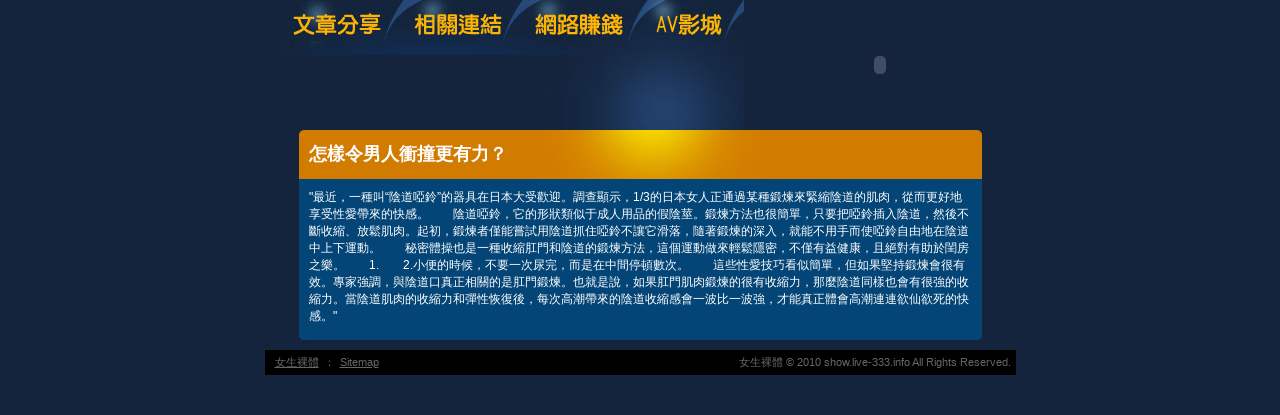

--- FILE ---
content_type: text/html; charset=utf-8
request_url: http://show.live-333.info/?opc=a006
body_size: 7056
content:
<!DOCTYPE html PUBLIC "-//W3C//DTD XHTML 1.0 Transitional//EN" "http://www.w3.org/TR/xhtml1/DTD/xhtml1-transitional.dtd"><html xmlns="http://www.w3.org/1999/xhtml"><!-- InstanceBegin template="/Templates/doc.dwt" codeOutsideHTMLIsLocked="false" --><head><meta http-equiv="Content-Type" content="text/html; charset=utf-8" /><!-- InstanceBeginEditable name="doctitle" --><meta name="keywords" content="" ><meta name="description" content="}" ><title>怎樣令男人衝撞更有力？ - 女生裸體</title><!-- InstanceEndEditable --><link href="/templates/OP006/style.css" rel="stylesheet" type="text/css" /><script type="text/javascript"><!--function MM_preloadImages() {   var d=document; if(d.images){ if(!d.MM_p) d.MM_p=new Array();    var i,j=d.MM_p.length,a=MM_preloadImages.arguments; for(i=0; i<a.length; i++)    if (a[i].indexOf("#")!=0){ d.MM_p[j]=new Image; d.MM_p[j++].src=a[i];}}}function MM_swapImgRestore() {   var i,x,a=document.MM_sr; for(i=0;a&&i<a.length&&(x=a[i])&&x.oSrc;i++) x.src=x.oSrc;}function MM_findObj(n, d) {   var p,i,x;  if(!d) d=document; if((p=n.indexOf("?"))>0&&parent.frames.length) {    d=parent.frames[n.substring(p+1)].document; n=n.substring(0,p);}  if(!(x=d[n])&&d.all) x=d.all[n]; for (i=0;!x&&i<d.forms.length;i++) x=d.forms[i][n];  for(i=0;!x&&d.layers&&i<d.layers.length;i++) x=MM_findObj(n,d.layers[i].document);  if(!x && d.getElementById) x=d.getElementById(n); return x;}function MM_swapImage() {   var i,j=0,x,a=MM_swapImage.arguments; document.MM_sr=new Array; for(i=0;i<(a.length-2);i+=3)   if ((x=MM_findObj(a[i]))!=null){document.MM_sr[j++]=x; if(!x.oSrc) x.oSrc=x.src; x.src=a[i+2];}}//--></script><script src="/templates/OP006/js/AC_RunActiveContent.js" type="text/javascript"></script><!-- InstanceBeginEditable name="head" --><!-- InstanceEndEditable --></head><body onload="MM_preloadImages('/templates/OP006/images/m_doc2.jpg','/templates/OP006/images/m_link2.jpg','/templates/OP006/images/m_money2.jpg','/templates/OP006/images/m_av2.jpg')"><table width="750" border="0" align="center" cellpadding="0" cellspacing="0" class="container">  <tr>    <td><table width="100%" border="0" cellspacing="0" cellpadding="0">      <tr>        <td><a href="./?opc=doc1"><img src="/templates/OP006/images/m_doc.jpg" name="m1" width="138" height="55" id="m1" onmouseover="MM_swapImage('m1','','/templates/OP006/images/m_doc2.jpg',1)" onmouseout="MM_swapImgRestore()" /></a><a href="./?opc=link"><img src="/templates/OP006/images/m_link.jpg" name="m2" width="119" height="55" id="m2" onmouseover="MM_swapImage('m2','','/templates/OP006/images/m_link2.jpg',1)" onmouseout="MM_swapImgRestore()" /></a><a href="./?opc=money"><img src="/templates/OP006/images/m_money.jpg" name="m3" width="124" height="55" id="m3" onmouseover="MM_swapImage('m3','','/templates/OP006/images/m_money2.jpg',1)" onmouseout="MM_swapImgRestore()" /></a><a href="http://w2.chat543.com/VIDEO/index.phtml" target="_blank"><img src="/templates/OP006/images/m_av.jpg" name="m4" width="98" height="55" id="m4" onmouseover="MM_swapImage('m4','','/templates/OP006/images/m_av2.jpg',1)" onmouseout="MM_swapImgRestore()" /></a></td>        <td rowspan="2"><script type="text/javascript">AC_FL_RunContent( 'codebase','http://download.macromedia.com/pub/shockwave/cabs/flash/swflash.cab#version=9,0,28,0','width','272','height','130','src','/templates/OP006/images/logo','quality','high','pluginspage','http://www.adobe.com/shockwave/download/download.cgi?P1_Prod_Version=ShockwaveFlash','movie','/templates/OP006/images/logo' ); //end AC code</script><noscript><object classid="clsid:D27CDB6E-AE6D-11cf-96B8-444553540000" codebase="http://download.macromedia.com/pub/shockwave/cabs/flash/swflash.cab#version=9,0,28,0" width="272" height="130">          <param name="movie" value="/templates/OP006/images/logo.swf" />          <param name="quality" value="high" />          <embed src="/templates/OP006/images/logo.swf" quality="high" pluginspage="http://www.adobe.com/shockwave/download/download.cgi?P1_Prod_Version=ShockwaveFlash" type="application/x-shockwave-flash" width="272" height="130"></embed>        </object></noscript></td>      </tr>      <tr>        <td><img src="/templates/OP006/images/pic1b.jpg" width="479" height="75" /></td>        </tr>    </table></td>  </tr>  <tr>    <td style="padding-bottom:10px;"><table width="683" border="0" align="center" cellpadding="0" cellspacing="0" bgcolor="#044577">      <tr>        <td height="49" background="/templates/OP006/images/c_1.jpg" style="padding-left:10px;"><h1><!-- InstanceBeginEditable name="EditRegion3" -->怎樣令男人衝撞更有力？<!-- InstanceEndEditable --></h1></td>      </tr>      <tr>        <td style="padding:10px;"><!-- InstanceBeginEditable name="EditRegion4" -->"最近，一種叫“陰道啞鈴”的器具在日本大受歡迎。調查顯示，1/3的日本女人正通過某種鍛煉來緊縮陰道的肌肉，從而更好地享受性愛帶來的快感。　　陰道啞鈴，它的形狀類似于成人用品的假陰莖。鍛煉方法也很簡單，只要把啞鈴插入陰道，然後不斷收縮、放鬆肌肉。起初，鍛煉者僅能嘗試用陰道抓住啞鈴不讓它滑落，隨著鍛煉的深入，就能不用手而使啞鈴自由地在陰道中上下運動。　　秘密體操也是一種收縮肛門和陰道的鍛煉方法，這個運動做來輕鬆隱密，不僅有益健康，且絕對有助於閨房之樂。　　1.　　2.小便的時候，不要一次尿完，而是在中間停頓數次。　　這些性愛技巧看似簡單，但如果堅持鍛煉會很有效。專家強調，與陰道口真正相關的是肛門鍛煉。也就是說，如果肛門肌肉鍛煉的很有收縮力，那麼陰道同樣也會有很強的收縮力。當陰道肌肉的收縮力和彈性恢復後，每次高潮帶來的陰道收縮感會一波比一波強，才能真正體會高潮連連欲仙欲死的快感。"<!-- InstanceEndEditable --></td>      </tr>      <tr>        <td><img src="/templates/OP006/images/c_2.jpg" width="683" height="5" /></td>      </tr>    </table></td>  </tr>   <tr><td bgcolor="#000000"class="footer"><div align="center" style="float:left"><a href="./">女生裸體</a>：<a href="./?opc=sitemap">Sitemap</a></div>女生裸體 © 2010 show.live-333.info All Rights Reserved. </td>  </tr></table><div class="sexad"><div style='display:none'>星野亞希寫真集h,性感沙灘3攻略,性感美女正妹聯合國,情色試看影片,模模耳小游戲,情趣性感睡衣,最前線形象策略公司,日本成人片dvd,桃園星願聊天聯盟,日本免費a漫,性感內褲圖片,日本a片免費影片,月光論壇爆爆王,性感絲襪貼圖,檸檬女郎情趣網首頁,極色女人,情慾貼圖區,日本辣妹.奶奶,性感美腿圖,歐朋電視辣妹總動員 bt,日本成人線上免費,歐美女優推薦,正妹圖片或照片 h,情色文學硬弟弟,ut聊天室大廳,情色無碼.,日本人妖影片 bt,月宮成人網址大全,情色dvd vcd,性愛小.,鹹濕視訊</div>　</div></body><!-- InstanceEnd --></html>